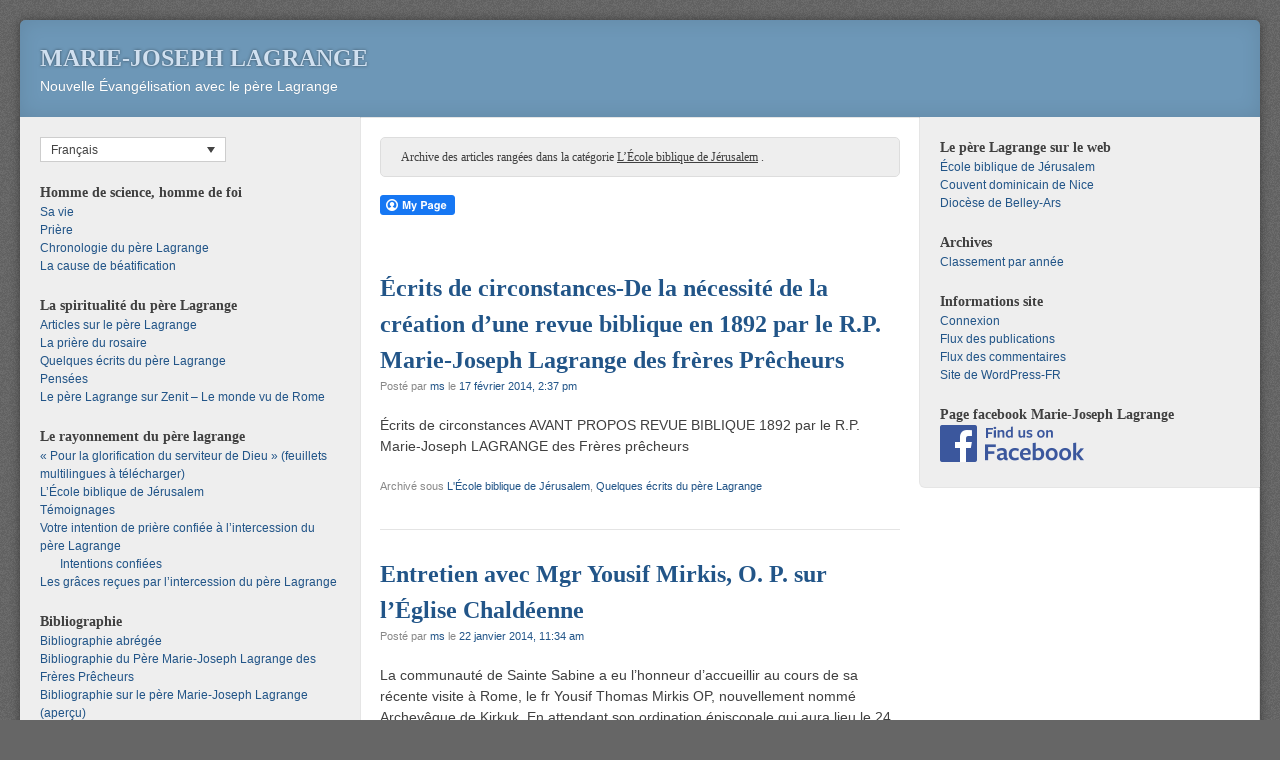

--- FILE ---
content_type: text/html; charset=UTF-8
request_url: https://www.mj-lagrange.org/?cat=53&paged=2
body_size: 10629
content:
<!DOCTYPE html>
<html lang="fr-FR">
<head>
<meta http-equiv="X-UA-Compatible" content="IE=EmulateIE8" >
<meta charset="UTF-8" />
<meta name="viewport" content="width=device-width" />
<link rel="profile" href="http://gmpg.org/xfn/11" />
<link rel="pingback" href="https://mj-lagrange.org/xmlrpc.php" />
<!--[if lt IE 9]>
<script src="https://mj-lagrange.org/wp-content/themes/f2/js/html5.js" type="text/javascript"></script>
<![endif]-->

<title>L&rsquo;École biblique de Jérusalem &#8211; Page 2 &#8211; Marie-Joseph Lagrange</title>
<meta name='robots' content='max-image-preview:large' />
<link rel='dns-prefetch' href='//mj-lagrange.org' />
<link rel="alternate" type="application/rss+xml" title="Marie-Joseph Lagrange &raquo; Flux" href="https://www.mj-lagrange.org/?feed=rss2" />
<link rel="alternate" type="application/rss+xml" title="Marie-Joseph Lagrange &raquo; Flux des commentaires" href="https://www.mj-lagrange.org/?feed=comments-rss2" />
<link rel="alternate" type="application/rss+xml" title="Marie-Joseph Lagrange &raquo; Flux de la catégorie L&#039;École biblique de Jérusalem" href="https://www.mj-lagrange.org/?feed=rss2&#038;cat=53" />
<style id='wp-img-auto-sizes-contain-inline-css' type='text/css'>
img:is([sizes=auto i],[sizes^="auto," i]){contain-intrinsic-size:3000px 1500px}
/*# sourceURL=wp-img-auto-sizes-contain-inline-css */
</style>
<link rel='stylesheet' id='footenote_css-css' href='https://mj-lagrange.org/wp-content/plugins/jquery-hover-footnotes/footnote-voodoo.css?ver=6.9' type='text/css' media='all' />
<style id='wp-emoji-styles-inline-css' type='text/css'>

	img.wp-smiley, img.emoji {
		display: inline !important;
		border: none !important;
		box-shadow: none !important;
		height: 1em !important;
		width: 1em !important;
		margin: 0 0.07em !important;
		vertical-align: -0.1em !important;
		background: none !important;
		padding: 0 !important;
	}
/*# sourceURL=wp-emoji-styles-inline-css */
</style>
<link rel='stylesheet' id='wp-block-library-css' href='https://mj-lagrange.org/wp-includes/css/dist/block-library/style.min.css?ver=6.9' type='text/css' media='all' />
<style id='global-styles-inline-css' type='text/css'>
:root{--wp--preset--aspect-ratio--square: 1;--wp--preset--aspect-ratio--4-3: 4/3;--wp--preset--aspect-ratio--3-4: 3/4;--wp--preset--aspect-ratio--3-2: 3/2;--wp--preset--aspect-ratio--2-3: 2/3;--wp--preset--aspect-ratio--16-9: 16/9;--wp--preset--aspect-ratio--9-16: 9/16;--wp--preset--color--black: #000000;--wp--preset--color--cyan-bluish-gray: #abb8c3;--wp--preset--color--white: #ffffff;--wp--preset--color--pale-pink: #f78da7;--wp--preset--color--vivid-red: #cf2e2e;--wp--preset--color--luminous-vivid-orange: #ff6900;--wp--preset--color--luminous-vivid-amber: #fcb900;--wp--preset--color--light-green-cyan: #7bdcb5;--wp--preset--color--vivid-green-cyan: #00d084;--wp--preset--color--pale-cyan-blue: #8ed1fc;--wp--preset--color--vivid-cyan-blue: #0693e3;--wp--preset--color--vivid-purple: #9b51e0;--wp--preset--gradient--vivid-cyan-blue-to-vivid-purple: linear-gradient(135deg,rgb(6,147,227) 0%,rgb(155,81,224) 100%);--wp--preset--gradient--light-green-cyan-to-vivid-green-cyan: linear-gradient(135deg,rgb(122,220,180) 0%,rgb(0,208,130) 100%);--wp--preset--gradient--luminous-vivid-amber-to-luminous-vivid-orange: linear-gradient(135deg,rgb(252,185,0) 0%,rgb(255,105,0) 100%);--wp--preset--gradient--luminous-vivid-orange-to-vivid-red: linear-gradient(135deg,rgb(255,105,0) 0%,rgb(207,46,46) 100%);--wp--preset--gradient--very-light-gray-to-cyan-bluish-gray: linear-gradient(135deg,rgb(238,238,238) 0%,rgb(169,184,195) 100%);--wp--preset--gradient--cool-to-warm-spectrum: linear-gradient(135deg,rgb(74,234,220) 0%,rgb(151,120,209) 20%,rgb(207,42,186) 40%,rgb(238,44,130) 60%,rgb(251,105,98) 80%,rgb(254,248,76) 100%);--wp--preset--gradient--blush-light-purple: linear-gradient(135deg,rgb(255,206,236) 0%,rgb(152,150,240) 100%);--wp--preset--gradient--blush-bordeaux: linear-gradient(135deg,rgb(254,205,165) 0%,rgb(254,45,45) 50%,rgb(107,0,62) 100%);--wp--preset--gradient--luminous-dusk: linear-gradient(135deg,rgb(255,203,112) 0%,rgb(199,81,192) 50%,rgb(65,88,208) 100%);--wp--preset--gradient--pale-ocean: linear-gradient(135deg,rgb(255,245,203) 0%,rgb(182,227,212) 50%,rgb(51,167,181) 100%);--wp--preset--gradient--electric-grass: linear-gradient(135deg,rgb(202,248,128) 0%,rgb(113,206,126) 100%);--wp--preset--gradient--midnight: linear-gradient(135deg,rgb(2,3,129) 0%,rgb(40,116,252) 100%);--wp--preset--font-size--small: 13px;--wp--preset--font-size--medium: 20px;--wp--preset--font-size--large: 36px;--wp--preset--font-size--x-large: 42px;--wp--preset--spacing--20: 0.44rem;--wp--preset--spacing--30: 0.67rem;--wp--preset--spacing--40: 1rem;--wp--preset--spacing--50: 1.5rem;--wp--preset--spacing--60: 2.25rem;--wp--preset--spacing--70: 3.38rem;--wp--preset--spacing--80: 5.06rem;--wp--preset--shadow--natural: 6px 6px 9px rgba(0, 0, 0, 0.2);--wp--preset--shadow--deep: 12px 12px 50px rgba(0, 0, 0, 0.4);--wp--preset--shadow--sharp: 6px 6px 0px rgba(0, 0, 0, 0.2);--wp--preset--shadow--outlined: 6px 6px 0px -3px rgb(255, 255, 255), 6px 6px rgb(0, 0, 0);--wp--preset--shadow--crisp: 6px 6px 0px rgb(0, 0, 0);}:where(.is-layout-flex){gap: 0.5em;}:where(.is-layout-grid){gap: 0.5em;}body .is-layout-flex{display: flex;}.is-layout-flex{flex-wrap: wrap;align-items: center;}.is-layout-flex > :is(*, div){margin: 0;}body .is-layout-grid{display: grid;}.is-layout-grid > :is(*, div){margin: 0;}:where(.wp-block-columns.is-layout-flex){gap: 2em;}:where(.wp-block-columns.is-layout-grid){gap: 2em;}:where(.wp-block-post-template.is-layout-flex){gap: 1.25em;}:where(.wp-block-post-template.is-layout-grid){gap: 1.25em;}.has-black-color{color: var(--wp--preset--color--black) !important;}.has-cyan-bluish-gray-color{color: var(--wp--preset--color--cyan-bluish-gray) !important;}.has-white-color{color: var(--wp--preset--color--white) !important;}.has-pale-pink-color{color: var(--wp--preset--color--pale-pink) !important;}.has-vivid-red-color{color: var(--wp--preset--color--vivid-red) !important;}.has-luminous-vivid-orange-color{color: var(--wp--preset--color--luminous-vivid-orange) !important;}.has-luminous-vivid-amber-color{color: var(--wp--preset--color--luminous-vivid-amber) !important;}.has-light-green-cyan-color{color: var(--wp--preset--color--light-green-cyan) !important;}.has-vivid-green-cyan-color{color: var(--wp--preset--color--vivid-green-cyan) !important;}.has-pale-cyan-blue-color{color: var(--wp--preset--color--pale-cyan-blue) !important;}.has-vivid-cyan-blue-color{color: var(--wp--preset--color--vivid-cyan-blue) !important;}.has-vivid-purple-color{color: var(--wp--preset--color--vivid-purple) !important;}.has-black-background-color{background-color: var(--wp--preset--color--black) !important;}.has-cyan-bluish-gray-background-color{background-color: var(--wp--preset--color--cyan-bluish-gray) !important;}.has-white-background-color{background-color: var(--wp--preset--color--white) !important;}.has-pale-pink-background-color{background-color: var(--wp--preset--color--pale-pink) !important;}.has-vivid-red-background-color{background-color: var(--wp--preset--color--vivid-red) !important;}.has-luminous-vivid-orange-background-color{background-color: var(--wp--preset--color--luminous-vivid-orange) !important;}.has-luminous-vivid-amber-background-color{background-color: var(--wp--preset--color--luminous-vivid-amber) !important;}.has-light-green-cyan-background-color{background-color: var(--wp--preset--color--light-green-cyan) !important;}.has-vivid-green-cyan-background-color{background-color: var(--wp--preset--color--vivid-green-cyan) !important;}.has-pale-cyan-blue-background-color{background-color: var(--wp--preset--color--pale-cyan-blue) !important;}.has-vivid-cyan-blue-background-color{background-color: var(--wp--preset--color--vivid-cyan-blue) !important;}.has-vivid-purple-background-color{background-color: var(--wp--preset--color--vivid-purple) !important;}.has-black-border-color{border-color: var(--wp--preset--color--black) !important;}.has-cyan-bluish-gray-border-color{border-color: var(--wp--preset--color--cyan-bluish-gray) !important;}.has-white-border-color{border-color: var(--wp--preset--color--white) !important;}.has-pale-pink-border-color{border-color: var(--wp--preset--color--pale-pink) !important;}.has-vivid-red-border-color{border-color: var(--wp--preset--color--vivid-red) !important;}.has-luminous-vivid-orange-border-color{border-color: var(--wp--preset--color--luminous-vivid-orange) !important;}.has-luminous-vivid-amber-border-color{border-color: var(--wp--preset--color--luminous-vivid-amber) !important;}.has-light-green-cyan-border-color{border-color: var(--wp--preset--color--light-green-cyan) !important;}.has-vivid-green-cyan-border-color{border-color: var(--wp--preset--color--vivid-green-cyan) !important;}.has-pale-cyan-blue-border-color{border-color: var(--wp--preset--color--pale-cyan-blue) !important;}.has-vivid-cyan-blue-border-color{border-color: var(--wp--preset--color--vivid-cyan-blue) !important;}.has-vivid-purple-border-color{border-color: var(--wp--preset--color--vivid-purple) !important;}.has-vivid-cyan-blue-to-vivid-purple-gradient-background{background: var(--wp--preset--gradient--vivid-cyan-blue-to-vivid-purple) !important;}.has-light-green-cyan-to-vivid-green-cyan-gradient-background{background: var(--wp--preset--gradient--light-green-cyan-to-vivid-green-cyan) !important;}.has-luminous-vivid-amber-to-luminous-vivid-orange-gradient-background{background: var(--wp--preset--gradient--luminous-vivid-amber-to-luminous-vivid-orange) !important;}.has-luminous-vivid-orange-to-vivid-red-gradient-background{background: var(--wp--preset--gradient--luminous-vivid-orange-to-vivid-red) !important;}.has-very-light-gray-to-cyan-bluish-gray-gradient-background{background: var(--wp--preset--gradient--very-light-gray-to-cyan-bluish-gray) !important;}.has-cool-to-warm-spectrum-gradient-background{background: var(--wp--preset--gradient--cool-to-warm-spectrum) !important;}.has-blush-light-purple-gradient-background{background: var(--wp--preset--gradient--blush-light-purple) !important;}.has-blush-bordeaux-gradient-background{background: var(--wp--preset--gradient--blush-bordeaux) !important;}.has-luminous-dusk-gradient-background{background: var(--wp--preset--gradient--luminous-dusk) !important;}.has-pale-ocean-gradient-background{background: var(--wp--preset--gradient--pale-ocean) !important;}.has-electric-grass-gradient-background{background: var(--wp--preset--gradient--electric-grass) !important;}.has-midnight-gradient-background{background: var(--wp--preset--gradient--midnight) !important;}.has-small-font-size{font-size: var(--wp--preset--font-size--small) !important;}.has-medium-font-size{font-size: var(--wp--preset--font-size--medium) !important;}.has-large-font-size{font-size: var(--wp--preset--font-size--large) !important;}.has-x-large-font-size{font-size: var(--wp--preset--font-size--x-large) !important;}
/*# sourceURL=global-styles-inline-css */
</style>

<style id='classic-theme-styles-inline-css' type='text/css'>
/*! This file is auto-generated */
.wp-block-button__link{color:#fff;background-color:#32373c;border-radius:9999px;box-shadow:none;text-decoration:none;padding:calc(.667em + 2px) calc(1.333em + 2px);font-size:1.125em}.wp-block-file__button{background:#32373c;color:#fff;text-decoration:none}
/*# sourceURL=/wp-includes/css/classic-themes.min.css */
</style>
<link rel='stylesheet' id='fcbkbttn_icon-css' href='https://mj-lagrange.org/wp-content/plugins/facebook-button-plugin/css/icon.css?ver=2.77' type='text/css' media='all' />
<link rel='stylesheet' id='fcbkbttn_stylesheet-css' href='https://mj-lagrange.org/wp-content/plugins/facebook-button-plugin/css/style.css?ver=2.77' type='text/css' media='all' />
<link rel='stylesheet' id='wpml-legacy-dropdown-0-css' href='//mj-lagrange.org/wp-content/plugins/sitepress-multilingual-cms/templates/language-switchers/legacy-dropdown/style.css?ver=1' type='text/css' media='all' />
<style id='wpml-legacy-dropdown-0-inline-css' type='text/css'>
.wpml-ls-statics-shortcode_actions, .wpml-ls-statics-shortcode_actions .wpml-ls-sub-menu, .wpml-ls-statics-shortcode_actions a {border-color:#cdcdcd;}.wpml-ls-statics-shortcode_actions a {color:#444444;background-color:#ffffff;}.wpml-ls-statics-shortcode_actions a:hover,.wpml-ls-statics-shortcode_actions a:focus {color:#000000;background-color:#eeeeee;}.wpml-ls-statics-shortcode_actions .wpml-ls-current-language>a {color:#444444;background-color:#ffffff;}.wpml-ls-statics-shortcode_actions .wpml-ls-current-language:hover>a, .wpml-ls-statics-shortcode_actions .wpml-ls-current-language>a:focus {color:#000000;background-color:#eeeeee;}
li.wpml-ls-slot-sidebar-2.wpml-ls-item:before { display: none; }
/*# sourceURL=wpml-legacy-dropdown-0-inline-css */
</style>
<link rel='stylesheet' id='wpml-legacy-post-translations-0-css' href='//mj-lagrange.org/wp-content/plugins/sitepress-multilingual-cms/templates/language-switchers/legacy-post-translations/style.css?ver=1' type='text/css' media='all' />
<link rel='stylesheet' id='style-css' href='https://mj-lagrange.org/wp-content/themes/f2/style.css?ver=2.2.3' type='text/css' media='screen, projection' />
<link rel='stylesheet' id='print-css' href='https://mj-lagrange.org/wp-content/themes/f2/print.css?ver=2.2.3' type='text/css' media='print' />
<script type="text/javascript" src="https://mj-lagrange.org/wp-includes/js/jquery/jquery.min.js?ver=3.7.1" id="jquery-core-js"></script>
<script type="text/javascript" src="https://mj-lagrange.org/wp-includes/js/jquery/jquery-migrate.min.js?ver=3.4.1" id="jquery-migrate-js"></script>
<script type="text/javascript" src="https://mj-lagrange.org/wp-content/plugins/jquery-hover-footnotes/footnote-voodoo.js?ver=6.9" id="footenote_js-js"></script>
<script type="text/javascript" src="//mj-lagrange.org/wp-content/plugins/sitepress-multilingual-cms/templates/language-switchers/legacy-dropdown/script.js?ver=1" id="wpml-legacy-dropdown-0-js"></script>
<link rel="https://api.w.org/" href="https://www.mj-lagrange.org/index.php?rest_route=/" /><link rel="alternate" title="JSON" type="application/json" href="https://www.mj-lagrange.org/index.php?rest_route=/wp/v2/categories/53" /><link rel="EditURI" type="application/rsd+xml" title="RSD" href="https://mj-lagrange.org/xmlrpc.php?rsd" />
<meta name="generator" content="WordPress 6.9" />
<meta name="generator" content="WPML ver:4.2.7.1 stt:63,1,4,3,65,27,64,44,43,2,66,59;" />

		<!-- GA Google Analytics @ https://m0n.co/ga -->
		<script>
			(function(i,s,o,g,r,a,m){i['GoogleAnalyticsObject']=r;i[r]=i[r]||function(){
			(i[r].q=i[r].q||[]).push(arguments)},i[r].l=1*new Date();a=s.createElement(o),
			m=s.getElementsByTagName(o)[0];a.async=1;a.src=g;m.parentNode.insertBefore(a,m)
			})(window,document,'script','https://www.google-analytics.com/analytics.js','ga');
			ga('create', 'UA-16706573-1', 'auto');
			ga('send', 'pageview');
		</script>

	</head>

<body class="archive paged category category-ecole_biblique_jerusalem category-53 paged-2 category-paged-2 wp-theme-f2 two-sidebars wide-sidebar small-font-sidebar medium-font-content">
<div id="page" class="hfeed site">
		<header id="masthead" class="site-header" role="banner">
		<div class="site-branding">
			<h1 class="site-title"><a href="https://www.mj-lagrange.org/" title="Marie-Joseph Lagrange" rel="home">Marie-Joseph Lagrange</a></h1>
			<h2 class="site-description">Nouvelle Évangélisation avec le père Lagrange</h2>
					</div><!-- .site-branding -->

			
		
	</header><!-- #masthead .site-header -->

	<div id="main" class="site-main">
		<section id="primary" class="content-area">
			<div id="content" class="site-content" role="main">

							<header class="page-header">
					<h1 class="page-title">

													Archive des articles rangées dans la catégorie <span>L&rsquo;École biblique de Jérusalem</span> .
						
					</h1>
									</header><!-- .page-header -->



								<div class="fcbkbttn_buttons_block fcbkbttn_arhiv" id="fcbkbttn_left"><div class="fcbkbttn_button">
						<a href="https://www.facebook.com/" target="_blank">
							<img src="https://mj-lagrange.org/wp-content/plugins/facebook-button-plugin/images/standard-facebook-ico.png" alt="Fb-Button" />
						</a>
					</div><div class="fcbkbttn_like "><fb:like href="https://www.mj-lagrange.org" action="like" colorscheme="light" layout="standard"  width="225px" size="small"></fb:like></div></div>
					
<article id="post-4788" class="post-4788 post type-post status-publish format-standard hentry category-ecole_biblique_jerusalem category-quelques-ecrits-du-pere-lagrange">
	<header class="entry-header">

		<h1 class="entry-title"><a href="https://www.mj-lagrange.org/?p=4788" title="Lien permanent vers Écrits de circonstances-De la nécessité de la création d&rsquo;une revue biblique en 1892 par le R.P. Marie-Joseph Lagrange des frères Prêcheurs" rel="bookmark">Écrits de circonstances-De la nécessité de la création d&rsquo;une revue biblique en 1892 par le R.P. Marie-Joseph Lagrange des frères Prêcheurs</a></h1>

				<div class="entry-meta">
			Posté par <span class="author vcard"><a class="url fn n" href="https://www.mj-lagrange.org/?author=2" title="View all posts by ms" rel="author">ms</a></span> le <a href="https://www.mj-lagrange.org/?p=4788" title="" rel="bookmark"><time class="entry-date" datetime="2014-02-17T14:37:19+01:00">17 février 2014, 2:37 pm</time></a>					</div><!-- .entry-meta -->
			</header><!-- .entry-header -->

	
		<div class="entry-summary">
						<p>Écrits de circonstances AVANT PROPOS REVUE BIBLIQUE 1892 par le R.P. Marie-Joseph LAGRANGE des Frères prêcheurs    &nbsp;</p>
		</div><!-- .entry-summary -->

	
	<footer class="entry-meta">
								<span class="cat-links">
				Archivé sous&nbsp;<a href="https://www.mj-lagrange.org/?cat=53" rel="category">L'École biblique de Jérusalem</a>, <a href="https://www.mj-lagrange.org/?cat=26" rel="category">Quelques écrits du père Lagrange</a>			</span>
			
					
		
			</footer><!-- .entry-meta -->
</article><!-- #post-4788 -->

				
					
<article id="post-4687" class="post-4687 post type-post status-publish format-standard hentry category-ecole_biblique_jerusalem">
	<header class="entry-header">

		<h1 class="entry-title"><a href="https://www.mj-lagrange.org/?p=4687" title="Lien permanent vers Entretien avec Mgr Yousif Mirkis, O. P. sur l&rsquo;Église Chaldéenne" rel="bookmark">Entretien avec Mgr Yousif Mirkis, O. P. sur l&rsquo;Église Chaldéenne</a></h1>

				<div class="entry-meta">
			Posté par <span class="author vcard"><a class="url fn n" href="https://www.mj-lagrange.org/?author=2" title="View all posts by ms" rel="author">ms</a></span> le <a href="https://www.mj-lagrange.org/?p=4687" title="" rel="bookmark"><time class="entry-date" datetime="2014-01-22T11:34:09+01:00">22 janvier 2014, 11:34 am</time></a>					</div><!-- .entry-meta -->
			</header><!-- .entry-header -->

	
		<div class="entry-summary">
						<p>La communauté de Sainte Sabine a eu l’honneur d’accueillir au cours de sa récente visite à Rome, le fr Yousif Thomas Mirkis OP, nouvellement nommé Archevêque de Kirkuk. En attendant son ordination épiscopale qui aura lieu le 24 janvier 2014, il a eu une conversation fraternelle avec quelques frères sur sa nouvelle charge et sur &#8230;</p>
<p><a href="https://www.mj-lagrange.org/?p=4687" class="more-link">Continue reading &lsquo;Entretien avec Mgr Yousif Mirkis, O. P. sur l&rsquo;Église Chaldéenne&rsquo; &raquo;</a></p>
		</div><!-- .entry-summary -->

	
	<footer class="entry-meta">
								<span class="cat-links">
				Archivé sous&nbsp;<a href="https://www.mj-lagrange.org/?cat=53" rel="category">L'École biblique de Jérusalem</a>			</span>
			
					
		
			</footer><!-- .entry-meta -->
</article><!-- #post-4687 -->

				
					
<article id="post-4589" class="post-4589 post type-post status-publish format-standard hentry category-ecole_biblique_jerusalem">
	<header class="entry-header">

		<h1 class="entry-title"><a href="https://www.mj-lagrange.org/?p=4589" title="Lien permanent vers Expo Les Chrétiens d&rsquo;Orient à Paris, du jeudi 9 janvier au dimanche 2 février 2014" rel="bookmark">Expo Les Chrétiens d&rsquo;Orient à Paris, du jeudi 9 janvier au dimanche 2 février 2014</a></h1>

				<div class="entry-meta">
			Posté par <span class="author vcard"><a class="url fn n" href="https://www.mj-lagrange.org/?author=2" title="View all posts by ms" rel="author">ms</a></span> le <a href="https://www.mj-lagrange.org/?p=4589" title="" rel="bookmark"><time class="entry-date" datetime="2013-12-20T17:59:34+01:00">20 décembre 2013, 5:59 pm</time></a>					</div><!-- .entry-meta -->
			</header><!-- .entry-header -->

	
		<div class="entry-summary">
						<p>&nbsp; EXPO CHRETIENS D&rsquo;ORIENT,Paris,janvier,Ecole biblique</p>
		</div><!-- .entry-summary -->

	
	<footer class="entry-meta">
								<span class="cat-links">
				Archivé sous&nbsp;<a href="https://www.mj-lagrange.org/?cat=53" rel="category">L'École biblique de Jérusalem</a>			</span>
			
					
		
			</footer><!-- .entry-meta -->
</article><!-- #post-4589 -->

				
					
<article id="post-4264" class="post-4264 post type-post status-publish format-standard hentry category-ecole_biblique_jerusalem">
	<header class="entry-header">

		<h1 class="entry-title"><a href="https://www.mj-lagrange.org/?p=4264" title="Lien permanent vers Activités archéologiques de l’École biblique et archéologique française à Jérusalem depuis 1890 par † Pierre Benoît, o. p. Professeur à l’École biblique et archéologique française." rel="bookmark">Activités archéologiques de l’École biblique et archéologique française à Jérusalem depuis 1890 par † Pierre Benoît, o. p. Professeur à l’École biblique et archéologique française.</a></h1>

				<div class="entry-meta">
			Posté par <span class="author vcard"><a class="url fn n" href="https://www.mj-lagrange.org/?author=2" title="View all posts by ms" rel="author">ms</a></span> le <a href="https://www.mj-lagrange.org/?p=4264" title="" rel="bookmark"><time class="entry-date" datetime="2013-09-20T17:56:34+02:00">20 septembre 2013, 5:56 pm</time></a>					</div><!-- .entry-meta -->
			</header><!-- .entry-header -->

	
		<div class="entry-summary">
						<p>  http://www.ebaf.edu/wp-content/uploads/article_archeologie_benoit.pdf Depuis le XIXe siècle, des chercheurs français se sont consacrés, à côté des savants d’autres pays, à l’étude archéologique de la Palestine. Qu’il suffise de rappeler les noms de Albert de Luynes (1802-1867), Léon de Laborde (1807-1869), Félicien de Saulcy (1807-1880), Victor Guérin (1821-1890), Melchior de Vogüé (1829-1916), Charles Clermont- Ganneau (1846-1923). À &#8230;</p>
<p><a href="https://www.mj-lagrange.org/?p=4264" class="more-link">Continue reading &lsquo;Activités archéologiques de l’École biblique et archéologique française à Jérusalem depuis 1890 par † Pierre Benoît, o. p. Professeur à l’École biblique et archéologique française.&rsquo; &raquo;</a></p>
		</div><!-- .entry-summary -->

	
	<footer class="entry-meta">
								<span class="cat-links">
				Archivé sous&nbsp;<a href="https://www.mj-lagrange.org/?cat=53" rel="category">L'École biblique de Jérusalem</a>			</span>
			
					
		
			</footer><!-- .entry-meta -->
</article><!-- #post-4264 -->

				
					
<article id="post-4243" class="post-4243 post type-post status-publish format-standard hentry category-ecole_biblique_jerusalem">
	<header class="entry-header">

		<h1 class="entry-title"><a href="https://www.mj-lagrange.org/?p=4243" title="Lien permanent vers L&rsquo;École biblique et la découverte archéologique par Monsieur Ernest Will, Membre de l’Académie des inscriptions et belles-lettres." rel="bookmark">L&rsquo;École biblique et la découverte archéologique par Monsieur Ernest Will, Membre de l’Académie des inscriptions et belles-lettres.</a></h1>

				<div class="entry-meta">
			Posté par <span class="author vcard"><a class="url fn n" href="https://www.mj-lagrange.org/?author=2" title="View all posts by ms" rel="author">ms</a></span> le <a href="https://www.mj-lagrange.org/?p=4243" title="" rel="bookmark"><time class="entry-date" datetime="2013-09-13T18:04:50+02:00">13 septembre 2013, 6:04 pm</time></a>					</div><!-- .entry-meta -->
			</header><!-- .entry-header -->

	
		<div class="entry-summary">
						<p>In : Comptes-rendus des séances de l&rsquo;Académie des inscriptions et belles-lettres, 134e année, N. 4, 1990. pp. 857-864. (Persée) C’est en 1890 que le P. Marie-Joseph Lagrange fonda l’École pratique d’études bibliques et qu’il l’installa dans les bâtiments du couvent dominicain de Saint-Étienne aux portes de Jérusalem. École pratique d’études bibliques, tel était le nom de &#8230;</p>
<p><a href="https://www.mj-lagrange.org/?p=4243" class="more-link">Continue reading &lsquo;L&rsquo;École biblique et la découverte archéologique par Monsieur Ernest Will, Membre de l’Académie des inscriptions et belles-lettres.&rsquo; &raquo;</a></p>
		</div><!-- .entry-summary -->

	
	<footer class="entry-meta">
								<span class="cat-links">
				Archivé sous&nbsp;<a href="https://www.mj-lagrange.org/?cat=53" rel="category">L'École biblique de Jérusalem</a>			</span>
			
					
		
			</footer><!-- .entry-meta -->
</article><!-- #post-4243 -->

				
					
<article id="post-3774" class="post-3774 post type-post status-publish format-standard hentry category-ecole_biblique_jerusalem">
	<header class="entry-header">

		<h1 class="entry-title"><a href="https://www.mj-lagrange.org/?p=3774" title="Lien permanent vers L&rsquo;École biblique de Jérusalem sur la chaîne KTOTV" rel="bookmark">L&rsquo;École biblique de Jérusalem sur la chaîne KTOTV</a></h1>

				<div class="entry-meta">
			Posté par <span class="author vcard"><a class="url fn n" href="https://www.mj-lagrange.org/?author=2" title="View all posts by ms" rel="author">ms</a></span> le <a href="https://www.mj-lagrange.org/?p=3774" title="" rel="bookmark"><time class="entry-date" datetime="2013-04-01T21:59:25+02:00">1 avril 2013, 9:59 pm</time></a>					</div><!-- .entry-meta -->
			</header><!-- .entry-header -->

	
		<div class="entry-summary">
						<p>On a coutume de dire que Jérusalem est une Bible à ciel ouvert. C&rsquo;est l&rsquo;idée qui prédestinait à la création de la prestigieuse Ecole biblique et archéologique française. Fondée en 1890 par un Dominicain, le père Marie-Joseph Lagrange, l&rsquo;Ecole biblique a pour vocation d&rsquo;étudier la Bible sur le terrain. On lui doit notamment la publication de la &#8230;</p>
<p><a href="https://www.mj-lagrange.org/?p=3774" class="more-link">Continue reading &lsquo;L&rsquo;École biblique de Jérusalem sur la chaîne KTOTV&rsquo; &raquo;</a></p>
		</div><!-- .entry-summary -->

	
	<footer class="entry-meta">
								<span class="cat-links">
				Archivé sous&nbsp;<a href="https://www.mj-lagrange.org/?cat=53" rel="category">L'École biblique de Jérusalem</a>			</span>
			
					
		
			</footer><!-- .entry-meta -->
</article><!-- #post-3774 -->

				
					
<article id="post-3673" class="post-3673 post type-post status-publish format-standard hentry category-ecole_biblique_jerusalem">
	<header class="entry-header">

		<h1 class="entry-title"><a href="https://www.mj-lagrange.org/?p=3673" title="Lien permanent vers L’École biblique de Jérusalem et son grand projet scientifique" rel="bookmark">L’École biblique de Jérusalem et son grand projet scientifique</a></h1>

				<div class="entry-meta">
			Posté par <span class="author vcard"><a class="url fn n" href="https://www.mj-lagrange.org/?author=2" title="View all posts by ms" rel="author">ms</a></span> le <a href="https://www.mj-lagrange.org/?p=3673" title="" rel="bookmark"><time class="entry-date" datetime="2013-03-14T18:27:23+01:00">14 mars 2013, 6:27 pm</time></a>					</div><!-- .entry-meta -->
			</header><!-- .entry-header -->

	
		<div class="entry-summary">
						<p>a entrepris depuis les années 2000 un grand projet scientifique de publication qui sera  intitulé BEST, la Bible en ses traditions : c’est une Bible pour le XXIe siècle. https://www.facebook.com/best.ebaf http://www.ebaf.edu Voici un bel article écrit par Pierre Assouline, le 25 décembre 2010, article que vous pourrez retrouver à partir du site ci-dessus. Si l’École, &#8230;</p>
<p><a href="https://www.mj-lagrange.org/?p=3673" class="more-link">Continue reading &lsquo;L’École biblique de Jérusalem et son grand projet scientifique&rsquo; &raquo;</a></p>
		</div><!-- .entry-summary -->

	
	<footer class="entry-meta">
								<span class="cat-links">
				Archivé sous&nbsp;<a href="https://www.mj-lagrange.org/?cat=53" rel="category">L'École biblique de Jérusalem</a>			</span>
			
					
		
			</footer><!-- .entry-meta -->
</article><!-- #post-3673 -->

				
					
<article id="post-2759" class="post-2759 post type-post status-publish format-standard hentry category-ecole_biblique_jerusalem">
	<header class="entry-header">

		<h1 class="entry-title"><a href="https://www.mj-lagrange.org/?p=2759" title="Lien permanent vers L’exégèse et l’épigraphie sémitique à l’École biblique par M. André Caquot, membre de l’Académie" rel="bookmark">L’exégèse et l’épigraphie sémitique à l’École biblique par M. André Caquot, membre de l’Académie</a></h1>

				<div class="entry-meta">
			Posté par <span class="author vcard"><a class="url fn n" href="https://www.mj-lagrange.org/?author=2" title="View all posts by ms" rel="author">ms</a></span> le <a href="https://www.mj-lagrange.org/?p=2759" title="" rel="bookmark"><time class="entry-date" datetime="2012-01-20T16:00:03+01:00">20 janvier 2012, 4:00 pm</time></a>					</div><!-- .entry-meta -->
			</header><!-- .entry-header -->

	
		<div class="entry-summary">
						<p>In: Comptes-rendus des séances de l&rsquo;Académie des Inscriptions et Belles-Lettres, 134e année, N. 4, 1990. pp. 847-855. http://www.persee.fr/web/revues Les études bibliques n&rsquo;ont pas connu en France un destin heureux. C&rsquo;est pourtant chez nous qu&rsquo;avaient été fondées deux disciplines qui en sont des parties intégrantes, la critique textuelle de l&rsquo;Écriture sainte, avec la Critica sacra de &#8230;</p>
<p><a href="https://www.mj-lagrange.org/?p=2759" class="more-link">Continue reading &lsquo;L’exégèse et l’épigraphie sémitique à l’École biblique par M. André Caquot, membre de l’Académie&rsquo; &raquo;</a></p>
		</div><!-- .entry-summary -->

	
	<footer class="entry-meta">
								<span class="cat-links">
				Archivé sous&nbsp;<a href="https://www.mj-lagrange.org/?cat=53" rel="category">L'École biblique de Jérusalem</a>			</span>
			
					
		
			</footer><!-- .entry-meta -->
</article><!-- #post-2759 -->

				
					
<article id="post-2533" class="post-2533 post type-post status-publish format-standard hentry category-ecole_biblique_jerusalem">
	<header class="entry-header">

		<h1 class="entry-title"><a href="https://www.mj-lagrange.org/?p=2533" title="Lien permanent vers L’École biblique de Saint-Étienne par le R.P. Marie-Joseph Lagrange des frères Prêcheurs" rel="bookmark">L’École biblique de Saint-Étienne par le R.P. Marie-Joseph Lagrange des frères Prêcheurs</a></h1>

				<div class="entry-meta">
			Posté par <span class="author vcard"><a class="url fn n" href="https://www.mj-lagrange.org/?author=2" title="View all posts by ms" rel="author">ms</a></span> le <a href="https://www.mj-lagrange.org/?p=2533" title="" rel="bookmark"><time class="entry-date" datetime="2011-10-31T22:43:06+01:00">31 octobre 2011, 10:43 pm</time></a>					</div><!-- .entry-meta -->
			</header><!-- .entry-header -->

	
		<div class="entry-summary">
						<p>In : Saint Étienne et son sanctuaire à Jérusalem, Paris, Éd. Alphonse Picard et Fils, 1894, p.157-166 On racontait encore dans les histoires et les mémoires de Néhémie qu’il construisit une bibliothèque pour rassembler les livres sur les rois (LXX), les livres des prophètes et de David, les lettres des rois et ce qui concernait &#8230;</p>
<p><a href="https://www.mj-lagrange.org/?p=2533" class="more-link">Continue reading &lsquo;L’École biblique de Saint-Étienne par le R.P. Marie-Joseph Lagrange des frères Prêcheurs&rsquo; &raquo;</a></p>
		</div><!-- .entry-summary -->

	
	<footer class="entry-meta">
								<span class="cat-links">
				Archivé sous&nbsp;<a href="https://www.mj-lagrange.org/?cat=53" rel="category">L'École biblique de Jérusalem</a>			</span>
			
					
		
			</footer><!-- .entry-meta -->
</article><!-- #post-2533 -->

				
					<nav role="navigation" id="nav-below" class="site-navigation paging-navigation">
		<h1 class="assistive-text">Post navigation</h1>

	
		
				<div class="nav-next"><a href="https://www.mj-lagrange.org/?cat=53" >Nouvelles entrées &raquo;</a></div>
		
	
	</nav><!-- #nav-below -->
	
			
			</div><!-- #content .site-content -->
		</section><!-- #primary .content-area -->


	<div id="secondary" class="widget-area">
					<div id="sidebar-1" class="sidebar" role="complementary">
								<aside id="icl_lang_sel_widget-2" class="widget widget_icl_lang_sel_widget">
<div
	 class="wpml-ls-sidebars-sidebar-1 wpml-ls wpml-ls-legacy-dropdown js-wpml-ls-legacy-dropdown" id="lang_sel">
	<ul>

		<li tabindex="0" class="wpml-ls-slot-sidebar-1 wpml-ls-item wpml-ls-item-fr wpml-ls-current-language wpml-ls-first-item wpml-ls-last-item wpml-ls-item-legacy-dropdown">
			<a href="#" class="js-wpml-ls-item-toggle wpml-ls-item-toggle lang_sel_sel icl-fr"><span class="wpml-ls-native icl_lang_sel_native">Français</span></a>

			<ul class="wpml-ls-sub-menu">			</ul>

		</li>

	</ul>
</div></aside><aside id="nav_menu-3" class="widget widget_nav_menu"><h1 class="widget-title">Homme de science, homme de foi</h1><div class="menu-menug1-container"><ul id="menu-menug1" class="menu"><li id="menu-item-281" class="menu-item menu-item-type-post_type menu-item-object-page menu-item-281"><a href="https://www.mj-lagrange.org/?page_id=76" title="sa_vie">Sa vie</a></li>
<li id="menu-item-10405" class="menu-item menu-item-type-post_type menu-item-object-page menu-item-10405"><a href="https://www.mj-lagrange.org/?page_id=35">Prière</a></li>
<li id="menu-item-12320" class="menu-item menu-item-type-taxonomy menu-item-object-category menu-item-12320"><a href="https://www.mj-lagrange.org/?cat=149">Chronologie du père Lagrange</a></li>
<li id="menu-item-10368" class="menu-item menu-item-type-taxonomy menu-item-object-category menu-item-10368"><a href="https://www.mj-lagrange.org/?cat=30">La cause de béatification</a></li>
</ul></div></aside><aside id="nav_menu-9" class="widget widget_nav_menu"><h1 class="widget-title">La spiritualité du père Lagrange</h1><div class="menu-menug2n-container"><ul id="menu-menug2n" class="menu"><li id="menu-item-10362" class="menu-item menu-item-type-taxonomy menu-item-object-category menu-item-10362"><a href="https://www.mj-lagrange.org/?cat=20" title="articles_sur_le_pere_lagrange">Articles sur le père Lagrange</a></li>
<li id="menu-item-10363" class="menu-item menu-item-type-taxonomy menu-item-object-category menu-item-10363"><a href="https://www.mj-lagrange.org/?cat=25" title="la_priere_du_rosaire">La prière du rosaire</a></li>
<li id="menu-item-10364" class="menu-item menu-item-type-taxonomy menu-item-object-category menu-item-10364"><a href="https://www.mj-lagrange.org/?cat=26" title="quelques_ecrits_du_pere_lagrange">Quelques écrits du père Lagrange</a></li>
<li id="menu-item-10369" class="menu-item menu-item-type-taxonomy menu-item-object-category menu-item-10369"><a href="https://www.mj-lagrange.org/?cat=3">Pensées</a></li>
<li id="menu-item-14535" class="menu-item menu-item-type-taxonomy menu-item-object-category menu-item-14535"><a href="https://www.mj-lagrange.org/?cat=153" title="le_pere_lagrange_sur_zenit_le_monde_vu_de_rome">Le père Lagrange sur Zenit &#8211; Le monde vu de Rome</a></li>
</ul></div></aside><aside id="nav_menu-10" class="widget widget_nav_menu"><h1 class="widget-title">Le rayonnement du père lagrange</h1><div class="menu-menug3n-container"><ul id="menu-menug3n" class="menu"><li id="menu-item-10436" class="menu-item menu-item-type-post_type menu-item-object-page menu-item-10436"><a href="https://www.mj-lagrange.org/?page_id=846">« Pour la glorification du serviteur de Dieu » (feuillets multilingues à télécharger)</a></li>
<li id="menu-item-2562" class="menu-item menu-item-type-taxonomy menu-item-object-category current-menu-item menu-item-2562"><a href="https://www.mj-lagrange.org/?cat=53" aria-current="page">L&rsquo;École biblique de Jérusalem</a></li>
<li id="menu-item-10365" class="menu-item menu-item-type-taxonomy menu-item-object-category menu-item-10365"><a href="https://www.mj-lagrange.org/?cat=29" title="temoignages">Témoignages</a></li>
<li id="menu-item-10407" class="menu-item menu-item-type-post_type menu-item-object-page menu-item-has-children menu-item-10407"><a href="https://www.mj-lagrange.org/?page_id=1106">Votre intention de prière confiée à l’intercession du père Lagrange</a>
<ul class="sub-menu">
	<li id="menu-item-10372" class="menu-item menu-item-type-taxonomy menu-item-object-category menu-item-10372"><a href="https://www.mj-lagrange.org/?cat=56">Intentions confiées</a></li>
</ul>
</li>
<li id="menu-item-10366" class="menu-item menu-item-type-taxonomy menu-item-object-category menu-item-10366"><a href="https://www.mj-lagrange.org/?cat=34" title="les_graces_recues">Les grâces reçues par l&rsquo;intercession du père Lagrange</a></li>
</ul></div></aside><aside id="nav_menu-11" class="widget widget_nav_menu"><h1 class="widget-title">Bibliographie</h1><div class="menu-menug4-container"><ul id="menu-menug4" class="menu"><li id="menu-item-1133" class="menu-item menu-item-type-post_type menu-item-object-page menu-item-1133"><a href="https://www.mj-lagrange.org/?page_id=124">Bibliographie abrégée</a></li>
<li id="menu-item-10409" class="menu-item menu-item-type-post_type menu-item-object-page menu-item-10409"><a href="https://www.mj-lagrange.org/?page_id=1126">Bibliographie du Père Marie-Joseph Lagrange des Frères Prêcheurs</a></li>
<li id="menu-item-1136" class="menu-item menu-item-type-post_type menu-item-object-page menu-item-1136"><a href="https://www.mj-lagrange.org/?page_id=1129">Bibliographie sur le père Marie-Joseph Lagrange (aperçu)</a></li>
<li id="menu-item-3432" class="menu-item menu-item-type-taxonomy menu-item-object-category menu-item-3432"><a href="https://www.mj-lagrange.org/?cat=55">Recensions</a></li>
</ul></div></aside><aside id="nav_menu-12" class="widget widget_nav_menu"><h1 class="widget-title">Contact</h1><div class="menu-menug5-container"><ul id="menu-menug5" class="menu"><li id="menu-item-1144" class="menu-item menu-item-type-post_type menu-item-object-page menu-item-1144"><a href="https://www.mj-lagrange.org/?page_id=526">L&rsquo;Association des amis du père Lagrange</a></li>
<li id="menu-item-10367" class="menu-item menu-item-type-taxonomy menu-item-object-category menu-item-10367"><a href="https://www.mj-lagrange.org/?cat=36">La vie de l&rsquo;Association des amis du père lagrange</a></li>
</ul></div></aside><aside id="search-3" class="widget widget_search"><h1 class="widget-title">Rechercher</h1>	<form method="get" id="searchform" action="https://www.mj-lagrange.org/" role="search">
		<label for="s" class="assistive-text">Search</label>
		<input type="text" class="field" name="s" value="" id="s" placeholder="Search &hellip;" />
		<input type="submit" class="submit" name="submit" id="searchsubmit" value="Search" />
	<input type='hidden' name='lang' value='fr' /></form>
</aside><aside id="categories-4" class="widget widget_categories"><h1 class="widget-title">Catégories</h1>
			<ul>
					<li class="cat-item cat-item-54"><a href="https://www.mj-lagrange.org/?cat=54">Actualités &#8211; FaceBook</a>
</li>
	<li class="cat-item cat-item-20"><a href="https://www.mj-lagrange.org/?cat=20">Articles sur le père Lagrange</a>
</li>
	<li class="cat-item cat-item-149"><a href="https://www.mj-lagrange.org/?cat=149">Chronologie du père Lagrange</a>
</li>
	<li class="cat-item cat-item-147"><a href="https://www.mj-lagrange.org/?cat=147">Écho de notre page Facebook</a>
</li>
	<li class="cat-item cat-item-34"><a href="https://www.mj-lagrange.org/?cat=34">Grâces reçues par l&#039;intercession du père Lagrange</a>
</li>
	<li class="cat-item cat-item-56"><a href="https://www.mj-lagrange.org/?cat=56">Intentions confiées</a>
</li>
	<li class="cat-item cat-item-53 current-cat"><a aria-current="page" href="https://www.mj-lagrange.org/?cat=53">L&#039;École biblique de Jérusalem</a>
</li>
	<li class="cat-item cat-item-30"><a href="https://www.mj-lagrange.org/?cat=30">La cause de béatification</a>
</li>
	<li class="cat-item cat-item-25"><a href="https://www.mj-lagrange.org/?cat=25">La prière du rosaire</a>
</li>
	<li class="cat-item cat-item-36"><a href="https://www.mj-lagrange.org/?cat=36">La vie de l&#039;Association des amis du père lagrange</a>
</li>
	<li class="cat-item cat-item-153"><a href="https://www.mj-lagrange.org/?cat=153">Le père Lagrange sur Zenit &#8211; Le monde vu de Rome</a>
</li>
	<li class="cat-item cat-item-52"><a href="https://www.mj-lagrange.org/?cat=52">Méditations</a>
</li>
	<li class="cat-item cat-item-3"><a href="https://www.mj-lagrange.org/?cat=3">Pensées</a>
</li>
	<li class="cat-item cat-item-26"><a href="https://www.mj-lagrange.org/?cat=26">Quelques écrits du père Lagrange</a>
</li>
	<li class="cat-item cat-item-55"><a href="https://www.mj-lagrange.org/?cat=55">Recensions</a>
</li>
	<li class="cat-item cat-item-29"><a href="https://www.mj-lagrange.org/?cat=29">Témoignages</a>
</li>
			</ul>

			</aside>			</div><!-- #sidebar-right -->
		
					<div id="sidebar-2" class="sidebar" role="complementary">
								<aside id="nav_menu-8" class="widget widget_nav_menu"><h1 class="widget-title">Le père Lagrange sur le web</h1><div class="menu-menuliens-container"><ul id="menu-menuliens" class="menu"><li id="menu-item-421" class="menu-item menu-item-type-custom menu-item-object-custom menu-item-421"><a href="http://www.ebaf.edu/ecole-biblique/le-pere-marie-joseph-lagrange/">École biblique de Jérusalem</a></li>
<li id="menu-item-10357" class="menu-item menu-item-type-custom menu-item-object-custom menu-item-10357"><a href="http://www.lesdominicains.com/le-pere-lagrange/">Couvent dominicain de Nice</a></li>
<li id="menu-item-10358" class="menu-item menu-item-type-custom menu-item-object-custom menu-item-10358"><a href="https://catholique-belley-ars.fr/culture-et-foi/saints-du-diocese/le-pere-marie-joseph-lagrange/">Diocèse de Belley-Ars</a></li>
</ul></div></aside><aside id="nav_menu-13" class="widget widget_nav_menu"><h1 class="widget-title">Archives</h1><div class="menu-menulistarchive-container"><ul id="menu-menulistarchive" class="menu"><li id="menu-item-10412" class="menu-item menu-item-type-post_type menu-item-object-page menu-item-10412"><a href="https://www.mj-lagrange.org/?page_id=1259">Classement par année</a></li>
</ul></div></aside><aside id="meta-3" class="widget widget_meta"><h1 class="widget-title">Informations site</h1>
		<ul>
						<li><a href="https://mj-lagrange.org/wp-login.php">Connexion</a></li>
			<li><a href="https://www.mj-lagrange.org/?feed=rss2">Flux des publications</a></li>
			<li><a href="https://www.mj-lagrange.org/?feed=comments-rss2">Flux des commentaires</a></li>

			<li><a href="https://fr.wordpress.org/">Site de WordPress-FR</a></li>
		</ul>

		</aside><aside id="text-2" class="widget widget_text"><h1 class="widget-title">Page facebook Marie-Joseph Lagrange</h1>			<div class="textwidget"><a href="https://www.facebook.com/pages/Marie-Joseph-Lagrange-dominicain/369041403210871"><img  src="https://mj-lagrange.org/wp-content/uploads/2015/07/FB_FindUsOnFacebook-144.png"  width="144" height="37" /></a></div>
		</aside>			</div><!-- #sidebar-left -->
			</div>
	</div><!-- #main .site-main -->

	<footer id="colophon" class="site-footer" role="contentinfo">
		<div class="site-info">
			<div>&copy; 2013-2018 Marie-Joseph Lagrange</div>		</div>
					<div class="f2-credits">
								<a href="http://wordpress.org/" title="A Semantic Personal Publishing Platform" rel="generator">Powered by WordPress</a>
				<span class="sep"> | </span>
				<a href="http://srinig.com/wordpress/themes/f2/">Theme F2.</a>
			</div><!-- .f2-credits -->
			</footer><!-- #colophon .site-footer -->
</div><!-- #page .hfeed .site -->

			<div id="fb-root"></div>
			<script type="text/javascript" src="https://mj-lagrange.org/wp-content/plugins/facebook-button-plugin/js/script.js?ver=2.77" id="fcbkbttn_script-js"></script>
<script type="text/javascript" src="https://mj-lagrange.org/wp-content/themes/f2/js/jquery.fitvids.min.js?ver=2.2.3" id="fitvids-js"></script>
<script type="text/javascript" src="https://mj-lagrange.org/wp-content/themes/f2/js/small-menu.js?ver=2.2.3" id="small-menu-js"></script>
<script type="text/javascript" src="https://connect.facebook.net/en_US/sdk.js?ver=v16.0#xfbml=1&amp;version=v16.0&amp;appId=1.4439467191816E+15&amp;autoLogAppEvents=1" id="fcbkbttn_sdk_script-js"></script>
<script id="wp-emoji-settings" type="application/json">
{"baseUrl":"https://s.w.org/images/core/emoji/17.0.2/72x72/","ext":".png","svgUrl":"https://s.w.org/images/core/emoji/17.0.2/svg/","svgExt":".svg","source":{"concatemoji":"https://mj-lagrange.org/wp-includes/js/wp-emoji-release.min.js?ver=6.9"}}
</script>
<script type="module">
/* <![CDATA[ */
/*! This file is auto-generated */
const a=JSON.parse(document.getElementById("wp-emoji-settings").textContent),o=(window._wpemojiSettings=a,"wpEmojiSettingsSupports"),s=["flag","emoji"];function i(e){try{var t={supportTests:e,timestamp:(new Date).valueOf()};sessionStorage.setItem(o,JSON.stringify(t))}catch(e){}}function c(e,t,n){e.clearRect(0,0,e.canvas.width,e.canvas.height),e.fillText(t,0,0);t=new Uint32Array(e.getImageData(0,0,e.canvas.width,e.canvas.height).data);e.clearRect(0,0,e.canvas.width,e.canvas.height),e.fillText(n,0,0);const a=new Uint32Array(e.getImageData(0,0,e.canvas.width,e.canvas.height).data);return t.every((e,t)=>e===a[t])}function p(e,t){e.clearRect(0,0,e.canvas.width,e.canvas.height),e.fillText(t,0,0);var n=e.getImageData(16,16,1,1);for(let e=0;e<n.data.length;e++)if(0!==n.data[e])return!1;return!0}function u(e,t,n,a){switch(t){case"flag":return n(e,"\ud83c\udff3\ufe0f\u200d\u26a7\ufe0f","\ud83c\udff3\ufe0f\u200b\u26a7\ufe0f")?!1:!n(e,"\ud83c\udde8\ud83c\uddf6","\ud83c\udde8\u200b\ud83c\uddf6")&&!n(e,"\ud83c\udff4\udb40\udc67\udb40\udc62\udb40\udc65\udb40\udc6e\udb40\udc67\udb40\udc7f","\ud83c\udff4\u200b\udb40\udc67\u200b\udb40\udc62\u200b\udb40\udc65\u200b\udb40\udc6e\u200b\udb40\udc67\u200b\udb40\udc7f");case"emoji":return!a(e,"\ud83e\u1fac8")}return!1}function f(e,t,n,a){let r;const o=(r="undefined"!=typeof WorkerGlobalScope&&self instanceof WorkerGlobalScope?new OffscreenCanvas(300,150):document.createElement("canvas")).getContext("2d",{willReadFrequently:!0}),s=(o.textBaseline="top",o.font="600 32px Arial",{});return e.forEach(e=>{s[e]=t(o,e,n,a)}),s}function r(e){var t=document.createElement("script");t.src=e,t.defer=!0,document.head.appendChild(t)}a.supports={everything:!0,everythingExceptFlag:!0},new Promise(t=>{let n=function(){try{var e=JSON.parse(sessionStorage.getItem(o));if("object"==typeof e&&"number"==typeof e.timestamp&&(new Date).valueOf()<e.timestamp+604800&&"object"==typeof e.supportTests)return e.supportTests}catch(e){}return null}();if(!n){if("undefined"!=typeof Worker&&"undefined"!=typeof OffscreenCanvas&&"undefined"!=typeof URL&&URL.createObjectURL&&"undefined"!=typeof Blob)try{var e="postMessage("+f.toString()+"("+[JSON.stringify(s),u.toString(),c.toString(),p.toString()].join(",")+"));",a=new Blob([e],{type:"text/javascript"});const r=new Worker(URL.createObjectURL(a),{name:"wpTestEmojiSupports"});return void(r.onmessage=e=>{i(n=e.data),r.terminate(),t(n)})}catch(e){}i(n=f(s,u,c,p))}t(n)}).then(e=>{for(const n in e)a.supports[n]=e[n],a.supports.everything=a.supports.everything&&a.supports[n],"flag"!==n&&(a.supports.everythingExceptFlag=a.supports.everythingExceptFlag&&a.supports[n]);var t;a.supports.everythingExceptFlag=a.supports.everythingExceptFlag&&!a.supports.flag,a.supports.everything||((t=a.source||{}).concatemoji?r(t.concatemoji):t.wpemoji&&t.twemoji&&(r(t.twemoji),r(t.wpemoji)))});
//# sourceURL=https://mj-lagrange.org/wp-includes/js/wp-emoji-loader.min.js
/* ]]> */
</script>

</body>
</html>